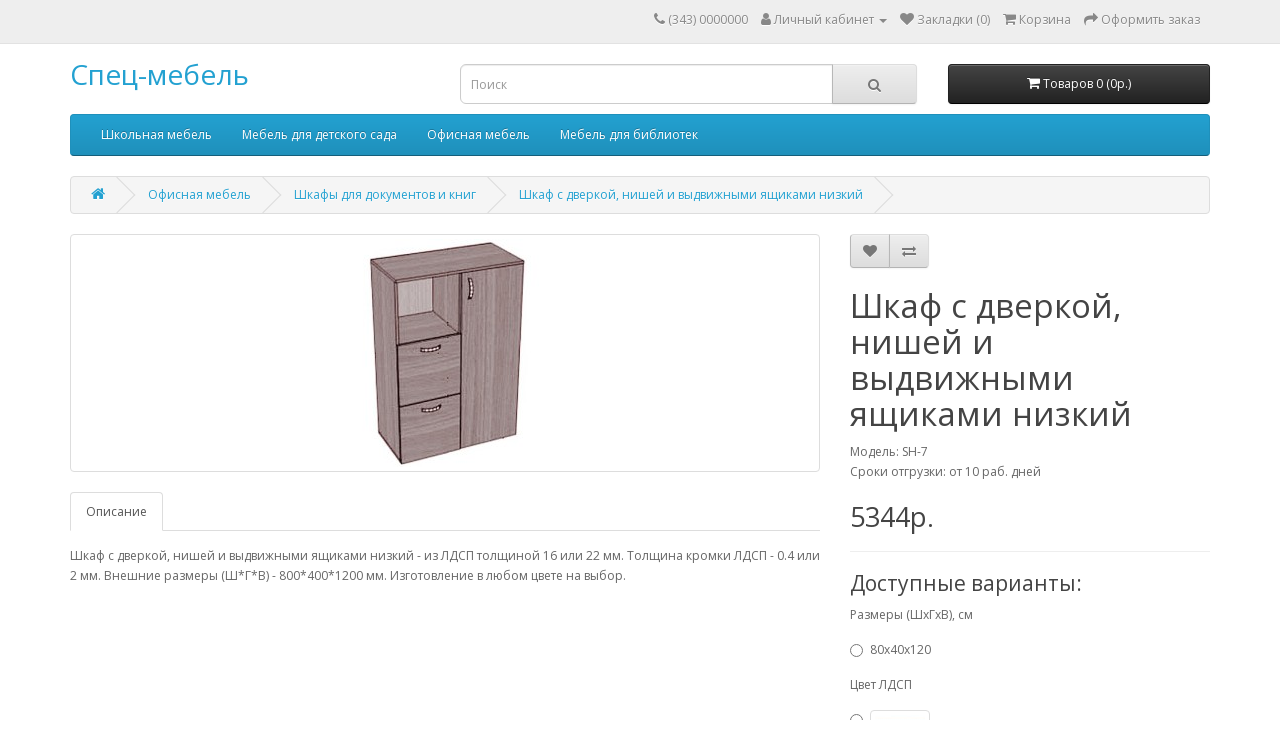

--- FILE ---
content_type: text/html; charset=utf-8
request_url: http://kub1.ru/shkaf-s-dverkoj-nishej-i-vydvizhnymi-yashchikami-nizkij/
body_size: 6410
content:
<!DOCTYPE html>
<!--[if IE]><![endif]-->
<!--[if IE 8 ]><html dir="ltr" lang="ru-RU" class="ie8"><![endif]-->
<!--[if IE 9 ]><html dir="ltr" lang="ru-RU" class="ie9"><![endif]-->
<!--[if (gt IE 9)|!(IE)]><!-->
<html dir="ltr" lang="ru-RU">
<!--<![endif]-->
<head>
<meta charset="UTF-8" />
<meta name="viewport" content="width=device-width, initial-scale=1">
<meta http-equiv="X-UA-Compatible" content="IE=edge">
<title>Шкаф с дверкой, нишей и выдвижными ящиками низкий - купить оптом, продажа от производителя</title>
<base href="http://kub1.ru/" />
<meta name="description" content="Производитель предлагает купить оптом и в розницу: шкаф с дверкой, нишей и выдвижными ящиками низкий. ГОСТ, гарантия 3 года, недорогая доставка в любой город по России, минимальные оптовые и розничные цены. Заказать и купить - шкаф с дверкой, нишей и выдв" />
<meta name="keywords" content="шкаф с дверкой, нишей и выдвижными ящиками низкий купить продажа заказать оптом недорого производство производитель цена доставка" />
<script src="catalog/view/javascript/jquery/jquery-2.1.1.min.js" type="text/javascript"></script>
<link href="catalog/view/javascript/bootstrap/css/bootstrap.min.css" rel="stylesheet" media="screen" />
<script src="catalog/view/javascript/bootstrap/js/bootstrap.min.js" type="text/javascript"></script>
<link href="catalog/view/javascript/font-awesome/css/font-awesome.min.css" rel="stylesheet" type="text/css" />
<link href="//fonts.googleapis.com/css?family=Open+Sans:400,400i,300,700" rel="stylesheet" type="text/css" />
<link href="catalog/view/theme/default/stylesheet/stylesheet.css" rel="stylesheet">
<link href="catalog/view/javascript/jquery/magnific/magnific-popup.css" type="text/css" rel="stylesheet" media="screen" />
<link href="catalog/view/javascript/jquery/datetimepicker/bootstrap-datetimepicker.min.css" type="text/css" rel="stylesheet" media="screen" />
<script src="catalog/view/javascript/jquery/magnific/jquery.magnific-popup.min.js" type="text/javascript"></script>
<script src="catalog/view/javascript/jquery/datetimepicker/moment/moment.min.js" type="text/javascript"></script>
<script src="catalog/view/javascript/jquery/datetimepicker/moment/moment-with-locales.min.js" type="text/javascript"></script>
<script src="catalog/view/javascript/jquery/datetimepicker/bootstrap-datetimepicker.min.js" type="text/javascript"></script>
<script src="catalog/view/javascript/common.js" type="text/javascript"></script>
<link href="http://kub1.ru/shkaf-s-dverkoj-nishej-i-vydvizhnymi-yashchikami-nizkij/" rel="canonical" />
<link href="http://kub1.ru/image/catalog/favicon.jpg" rel="icon" />
</head>
<body>
<nav id="top">
  <div class="container"> 
    
    <div id="top-links" class="nav pull-right">
      <ul class="list-inline">
        <li><a href="http://kub1.ru/contact-us/"><i class="fa fa-phone"></i></a> <span class="hidden-xs hidden-sm hidden-md">(343) 0000000</span></li>
        <li class="dropdown"><a href="https://kub1.ru/account/" title="Личный кабинет" class="dropdown-toggle" data-toggle="dropdown"><i class="fa fa-user"></i> <span class="hidden-xs hidden-sm hidden-md">Личный кабинет</span> <span class="caret"></span></a>
          <ul class="dropdown-menu dropdown-menu-right">
                        <li><a href="https://kub1.ru/create-account/">Регистрация</a></li>
            <li><a href="https://kub1.ru/login/">Авторизация</a></li>
                      </ul>
        </li>
        <li><a href="https://kub1.ru/wishlist/" id="wishlist-total" title="Закладки (0)"><i class="fa fa-heart"></i> <span class="hidden-xs hidden-sm hidden-md">Закладки (0)</span></a></li>
        <li><a href="http://kub1.ru/cart/" title="Корзина"><i class="fa fa-shopping-cart"></i> <span class="hidden-xs hidden-sm hidden-md">Корзина</span></a></li>
        <li><a href="https://kub1.ru/checkout/" title="Оформить заказ"><i class="fa fa-share"></i> <span class="hidden-xs hidden-sm hidden-md">Оформить заказ</span></a></li>
      </ul>
    </div>
  </div>
</nav>
<header>
  <div class="container">
    <div class="row">
      <div class="col-sm-4">
        <div id="logo">          <h1><a href="http://kub1.ru/">Спец-мебель</a></h1>
          </div>
      </div>
      <div class="col-sm-5"><div id="search" class="input-group">
  <input type="text" name="search" value="" placeholder="Поиск" class="form-control input-lg" />
  <span class="input-group-btn">
    <button type="button" class="btn btn-default btn-lg"><i class="fa fa-search"></i></button>
  </span>
</div></div>
      <div class="col-sm-3"><div id="cart" class="btn-group btn-block">
  <button type="button" data-toggle="dropdown" data-loading-text="Загрузка..." class="btn btn-inverse btn-block btn-lg dropdown-toggle"><i class="fa fa-shopping-cart"></i> <span id="cart-total">Товаров 0 (0р.)</span></button>
  <ul class="dropdown-menu pull-right">
        <li>
      <p class="text-center">Ваша корзина пуста!</p>
    </li>
      </ul>
</div>
</div>
    </div>
  </div>
</header>
<div class="container">
  <nav id="menu" class="navbar">
    <div class="navbar-header"><span id="category" class="visible-xs">Категории</span>
      <button type="button" class="btn btn-navbar navbar-toggle" data-toggle="collapse" data-target=".navbar-ex1-collapse"><i class="fa fa-bars"></i></button>
    </div>
    <div class="collapse navbar-collapse navbar-ex1-collapse">
      <ul class="nav navbar-nav">
                        <li class="dropdown"><a href="http://kub1.ru/shkolnaya-mebel/" class="dropdown-toggle" data-toggle="dropdown">Школьная мебель</a>
          <div class="dropdown-menu">
            <div class="dropdown-inner">               <ul class="list-unstyled">
                                <li><a href="http://kub1.ru/party_shkolnye/">Столы ученические, парты</a></li>
                                <li><a href="http://kub1.ru/tumby_stoly_shkafy_kabinetov/">Мебель для классов, кабинетов</a></li>
                                <li><a href="http://kub1.ru/mebel_shkolnoi_stolovoi/">Мебель для школьной столовой</a></li>
                                <li><a href="http://kub1.ru/mebel_shkolnogo_garderoba/">Мебель для школьного гардероба</a></li>
                              </ul>
                            <ul class="list-unstyled">
                                <li><a href="http://kub1.ru/stulya_shkolnye_uchenicheskie/">Стулья ученические</a></li>
                                <li><a href="http://kub1.ru/shkolnye_doski/">Школьные доски</a></li>
                                <li><a href="http://kub1.ru/zapasnye-chasti-dlya-shkolnoj-mebeli/">Части мебели для ремонта</a></li>
                              </ul>
              </div>
            <a href="http://kub1.ru/shkolnaya-mebel/" class="see-all">Показать все Школьная мебель</a> </div>
        </li>
                                <li class="dropdown"><a href="http://kub1.ru/mebel-detskogo-sada/" class="dropdown-toggle" data-toggle="dropdown">Мебель для детского сада</a>
          <div class="dropdown-menu">
            <div class="dropdown-inner">               <ul class="list-unstyled">
                                <li><a href="http://kub1.ru/stoly_stulya_detskogo_sada/">Столы, стулья детские</a></li>
                                <li><a href="http://kub1.ru/krovati_detskogo_sada/">Кровати детские</a></li>
                                <li><a href="http://kub1.ru/shkafy_detskogo_sada/">Шкафы в раздевалку</a></li>
                                <li><a href="http://kub1.ru/igrovaya_mebel_detskogo_sada/">Игровая мебель</a></li>
                              </ul>
              </div>
            <a href="http://kub1.ru/mebel-detskogo-sada/" class="see-all">Показать все Мебель для детского сада</a> </div>
        </li>
                                <li class="dropdown"><a href="http://kub1.ru/ofisnaya-mebel/" class="dropdown-toggle" data-toggle="dropdown">Офисная мебель</a>
          <div class="dropdown-menu">
            <div class="dropdown-inner">               <ul class="list-unstyled">
                                <li><a href="http://kub1.ru/stoly/">Столы письменные</a></li>
                                <li><a href="http://kub1.ru/tumby/">Тумбы</a></li>
                                <li><a href="http://kub1.ru/stellazhi/">Стеллажи</a></li>
                                <li><a href="http://kub1.ru/shkafy-dlya-dokumentov-knig-ofisnye/">Шкафы для документов и книг</a></li>
                                <li><a href="http://kub1.ru/shkafy-dlya-odezhdy/">Шкафы для одежды</a></li>
                                <li><a href="http://kub1.ru/penaly/">Пеналы напольные</a></li>
                              </ul>
              </div>
            <a href="http://kub1.ru/ofisnaya-mebel/" class="see-all">Показать все Офисная мебель</a> </div>
        </li>
                                <li class="dropdown"><a href="http://kub1.ru/mebel-dlya-bibliotek/" class="dropdown-toggle" data-toggle="dropdown">Мебель для библиотек</a>
          <div class="dropdown-menu">
            <div class="dropdown-inner">               <ul class="list-unstyled">
                                <li><a href="http://kub1.ru/chitatelskie-stoly/">Столы для библиотеки</a></li>
                                <li><a href="http://kub1.ru/shkafy-katalozhnye/">Шкафы каталожные</a></li>
                                <li><a href="http://kub1.ru/stellazhi-dlya-knig/">Стеллажи для книг</a></li>
                              </ul>
              </div>
            <a href="http://kub1.ru/mebel-dlya-bibliotek/" class="see-all">Показать все Мебель для библиотек</a> </div>
        </li>
                      </ul>
    </div>
  </nav>
</div>
 

<div id="product-product" class="container">
  <ul class="breadcrumb">
        <li><a href="http://kub1.ru/"><i class="fa fa-home"></i></a></li>
        <li><a href="http://kub1.ru/ofisnaya-mebel/">Офисная мебель</a></li>
        <li><a href="http://kub1.ru/shkafy-dlya-dokumentov-knig-ofisnye/">Шкафы для документов и книг</a></li>
        <li><a href="http://kub1.ru/shkaf-s-dverkoj-nishej-i-vydvizhnymi-yashchikami-nizkij/">Шкаф с дверкой, нишей и выдвижными ящиками низкий</a></li>
      </ul>
  <div class="row">
                <div id="content" class="col-sm-12">
      <div class="row">                         <div class="col-sm-8">           <ul class="thumbnails">
                        <li><a class="thumbnail" href="https://kub1.ru/image/catalog/shkafy/SH-7.jpg" title="Шкаф с дверкой, нишей и выдвижными ящиками низкий"><img src="http://kub1.ru/image/cache/catalog/shkafy/SH-7-228x228.jpg" title="Шкаф с дверкой, нишей и выдвижными ящиками низкий" alt="Шкаф с дверкой, нишей и выдвижными ящиками низкий" /></a></li>
                                  </ul>
                    <ul class="nav nav-tabs">
            <li class="active"><a href="#tab-description" data-toggle="tab">Описание</a></li>
                                  </ul>
          <div class="tab-content">
            <div class="tab-pane active" id="tab-description">Шкаф с дверкой, нишей и выдвижными ящиками низкий - из ЛДСП толщиной 16 или 22 мм. Толщина кромки ЛДСП - 0.4 или 2 мм. Внешние размеры (Ш*Г*В) - 800*400*1200 мм. Изготовление в любом цвете на выбор.</div>
                        </div>
        </div>
                                <div class="col-sm-4">
          <div class="btn-group">
            <button type="button" data-toggle="tooltip" class="btn btn-default" title="В закладки" onclick="wishlist.add('208');"><i class="fa fa-heart"></i></button>
            <button type="button" data-toggle="tooltip" class="btn btn-default" title="В сравнение" onclick="compare.add('208');"><i class="fa fa-exchange"></i></button>
          </div>
          <h1>Шкаф с дверкой, нишей и выдвижными ящиками низкий</h1>
          <ul class="list-unstyled">
                        <li>Модель: SH-7</li>
                        <li>Сроки отгрузки: от 10 раб. дней</li>
          </ul>
                    <ul class="list-unstyled">
                        <li>
              <h2>5344р.</h2>
            </li>
                                                          </ul>
                    <div id="product">             <hr>
            <h3>Доступные варианты:</h3>
                                                <div class="form-group">
              <label class="control-label">Размеры (ШхГхВ), см</label>
              <div id="input-option677">                 <div class="radio">
                  <label>
                    <input type="radio" name="option[677]" value="1987" />
                                      
                    80х40х120
                     </label>
                </div>
                 </div>
            </div>
                                                                                                                                                <div class="form-group">
              <label class="control-label">Цвет ЛДСП</label>
              <div id="input-option676">                 <div class="radio">
                  <label>
                    <input type="radio" name="option[676]" value="1978" />
                     <img src="http://kub1.ru/image/cache/catalog/options/ldsp-buk-svetly-50x50.jpg" alt="Бук светлый " class="img-thumbnail" />                   
                    Бук светлый
                     </label>
                </div>
                                <div class="radio">
                  <label>
                    <input type="radio" name="option[676]" value="1979" />
                     <img src="http://kub1.ru/image/cache/catalog/options/ldsp-dub-molochny-50x50.jpg" alt="Дуб молочный   %5р. " class="img-thumbnail" />                   
                    Дуб молочный
                                        (%5р.)
                     </label>
                </div>
                                <div class="radio">
                  <label>
                    <input type="radio" name="option[676]" value="1980" />
                     <img src="http://kub1.ru/image/cache/catalog/options/ldsp-vishnya-oxford-50x50.jpg" alt="Вишня Оксфорд " class="img-thumbnail" />                   
                    Вишня Оксфорд
                     </label>
                </div>
                                <div class="radio">
                  <label>
                    <input type="radio" name="option[676]" value="1981" />
                     <img src="http://kub1.ru/image/cache/catalog/options/ldsp-yablonya-lokarno-50x50.jpg" alt="Яблоня Локарно " class="img-thumbnail" />                   
                    Яблоня Локарно
                     </label>
                </div>
                                <div class="radio">
                  <label>
                    <input type="radio" name="option[676]" value="1982" />
                     <img src="http://kub1.ru/image/cache/catalog/options/ldsp-venge-50x50.jpg" alt="Венге " class="img-thumbnail" />                   
                    Венге
                     </label>
                </div>
                                <div class="radio">
                  <label>
                    <input type="radio" name="option[676]" value="1983" />
                     <img src="http://kub1.ru/image/cache/catalog/options/ldsp-oreh-50x50.jpg" alt="Орех " class="img-thumbnail" />                   
                    Орех
                     </label>
                </div>
                                <div class="radio">
                  <label>
                    <input type="radio" name="option[676]" value="1984" />
                     <img src="http://kub1.ru/image/cache/catalog/options/ldsp-yzsen-shimo-svetly-50x50.jpg" alt="Ясень шимо светлый " class="img-thumbnail" />                   
                    Ясень шимо светлый
                     </label>
                </div>
                                <div class="radio">
                  <label>
                    <input type="radio" name="option[676]" value="1985" />
                     <img src="http://kub1.ru/image/cache/catalog/options/ldsp-yzsen-shimo-temny-50x50.jpg" alt="Ясень шимо темный " class="img-thumbnail" />                   
                    Ясень шимо темный
                     </label>
                </div>
                                <div class="radio">
                  <label>
                    <input type="radio" name="option[676]" value="1986" />
                     <img src="http://kub1.ru/image/cache/catalog/options/ldsp-sery-50x50.jpg" alt="Серый, без текстуры древесины " class="img-thumbnail" />                   
                    Серый, без текстуры древесины
                     </label>
                </div>
                 </div>
            </div>
                                                                                                                                                <div class="form-group">
              <label class="control-label" for="input-quantity">Количество</label>
              <input type="text" name="quantity" value="1" size="2" id="input-quantity" class="form-control" />
              <input type="hidden" name="product_id" value="208" />
              <br />
              <button type="button" id="button-cart" data-loading-text="Загрузка..." class="btn btn-primary btn-lg btn-block">Купить</button>
            </div>
            </div>
           </div>
      </div>
                    <div class="list-group">
     <a href="http://kub1.ru/shkolnaya-mebel/" class="list-group-item">Школьная мебель</a>
       <a href="http://kub1.ru/mebel-detskogo-sada/" class="list-group-item">Мебель для детского сада</a>
       
  <a href="http://kub1.ru/ofisnaya-mebel/" class="list-group-item active">Офисная мебель</a> 
       
  <a href="http://kub1.ru/stoly/" class="list-group-item">&nbsp;&nbsp;&nbsp;- Столы письменные</a>
       
  <a href="http://kub1.ru/tumby/" class="list-group-item">&nbsp;&nbsp;&nbsp;- Тумбы</a>
       
  <a href="http://kub1.ru/stellazhi/" class="list-group-item">&nbsp;&nbsp;&nbsp;- Стеллажи</a>
        <a href="http://kub1.ru/shkafy-dlya-dokumentov-knig-ofisnye/" class="list-group-item active">&nbsp;&nbsp;&nbsp;- Шкафы для документов и книг</a> 
       
  <a href="http://kub1.ru/shkafy-dlya-odezhdy/" class="list-group-item">&nbsp;&nbsp;&nbsp;- Шкафы для одежды</a>
       
  <a href="http://kub1.ru/penaly/" class="list-group-item">&nbsp;&nbsp;&nbsp;- Пеналы напольные</a>
             <a href="http://kub1.ru/mebel-dlya-bibliotek/" class="list-group-item">Мебель для библиотек</a>
    </div>

</div>
    </div>
</div>
<script type="text/javascript"><!--
$('select[name=\'recurring_id\'], input[name="quantity"]').change(function(){
	$.ajax({
		url: 'index.php?route=product/product/getRecurringDescription',
		type: 'post',
		data: $('input[name=\'product_id\'], input[name=\'quantity\'], select[name=\'recurring_id\']'),
		dataType: 'json',
		beforeSend: function() {
			$('#recurring-description').html('');
		},
		success: function(json) {
			$('.alert-dismissible, .text-danger').remove();

			if (json['success']) {
				$('#recurring-description').html(json['success']);
			}
		}
	});
});
//--></script> 
<script type="text/javascript"><!--
$('#button-cart').on('click', function() {
	$.ajax({
		url: 'index.php?route=checkout/cart/add',
		type: 'post',
		data: $('#product input[type=\'text\'], #product input[type=\'hidden\'], #product input[type=\'radio\']:checked, #product input[type=\'checkbox\']:checked, #product select, #product textarea'),
		dataType: 'json',
		beforeSend: function() {
			$('#button-cart').button('loading');
		},
		complete: function() {
			$('#button-cart').button('reset');
		},
		success: function(json) {
			$('.alert-dismissible, .text-danger').remove();
			$('.form-group').removeClass('has-error');

			if (json['error']) {
				if (json['error']['option']) {
					for (i in json['error']['option']) {
						var element = $('#input-option' + i.replace('_', '-'));

						if (element.parent().hasClass('input-group')) {
							element.parent().after('<div class="text-danger">' + json['error']['option'][i] + '</div>');
						} else {
							element.after('<div class="text-danger">' + json['error']['option'][i] + '</div>');
						}
					}
				}

				if (json['error']['recurring']) {
					$('select[name=\'recurring_id\']').after('<div class="text-danger">' + json['error']['recurring'] + '</div>');
				}

				// Highlight any found errors
				$('.text-danger').parent().addClass('has-error');
			}

			if (json['success']) {
				$('.breadcrumb').after('<div class="alert alert-success alert-dismissible">' + json['success'] + '<button type="button" class="close" data-dismiss="alert">&times;</button></div>');

				$('#cart > button').html('<span id="cart-total"><i class="fa fa-shopping-cart"></i> ' + json['total'] + '</span>');

				$('html, body').animate({ scrollTop: 0 }, 'slow');

				$('#cart > ul').load('index.php?route=common/cart/info ul li');
			}
		},
        error: function(xhr, ajaxOptions, thrownError) {
            alert(thrownError + "\r\n" + xhr.statusText + "\r\n" + xhr.responseText);
        }
	});
});
//--></script> 
<script type="text/javascript"><!--
$('.date').datetimepicker({
	language: 'ru',
	pickTime: false
});

$('.datetime').datetimepicker({
	language: 'ru',
	pickDate: true,
	pickTime: true
});

$('.time').datetimepicker({
	language: 'ru',
	pickDate: false
});

$('button[id^=\'button-upload\']').on('click', function() {
	var node = this;

	$('#form-upload').remove();

	$('body').prepend('<form enctype="multipart/form-data" id="form-upload" style="display: none;"><input type="file" name="file" /></form>');

	$('#form-upload input[name=\'file\']').trigger('click');

	if (typeof timer != 'undefined') {
    	clearInterval(timer);
	}

	timer = setInterval(function() {
		if ($('#form-upload input[name=\'file\']').val() != '') {
			clearInterval(timer);

			$.ajax({
				url: 'index.php?route=tool/upload',
				type: 'post',
				dataType: 'json',
				data: new FormData($('#form-upload')[0]),
				cache: false,
				contentType: false,
				processData: false,
				beforeSend: function() {
					$(node).button('loading');
				},
				complete: function() {
					$(node).button('reset');
				},
				success: function(json) {
					$('.text-danger').remove();

					if (json['error']) {
						$(node).parent().find('input').after('<div class="text-danger">' + json['error'] + '</div>');
					}

					if (json['success']) {
						alert(json['success']);

						$(node).parent().find('input').val(json['code']);
					}
				},
				error: function(xhr, ajaxOptions, thrownError) {
					alert(thrownError + "\r\n" + xhr.statusText + "\r\n" + xhr.responseText);
				}
			});
		}
	}, 500);
});
//--></script> 
<script type="text/javascript"><!--
$('#review').delegate('.pagination a', 'click', function(e) {
    e.preventDefault();

    $('#review').fadeOut('slow');

    $('#review').load(this.href);

    $('#review').fadeIn('slow');
});

$('#review').load('index.php?route=product/product/review&product_id=208');

$('#button-review').on('click', function() {
	$.ajax({
		url: 'index.php?route=product/product/write&product_id=208',
		type: 'post',
		dataType: 'json',
		data: $("#form-review").serialize(),
		beforeSend: function() {
			$('#button-review').button('loading');
		},
		complete: function() {
			$('#button-review').button('reset');
		},
		success: function(json) {
			$('.alert-dismissible').remove();

			if (json['error']) {
				$('#review').after('<div class="alert alert-danger alert-dismissible"><i class="fa fa-exclamation-circle"></i> ' + json['error'] + '</div>');
			}

			if (json['success']) {
				$('#review').after('<div class="alert alert-success alert-dismissible"><i class="fa fa-check-circle"></i> ' + json['success'] + '</div>');

				$('input[name=\'name\']').val('');
				$('textarea[name=\'text\']').val('');
				$('input[name=\'rating\']:checked').prop('checked', false);
			}
		}
	});
});

$(document).ready(function() {
	$('.thumbnails').magnificPopup({
		type:'image',
		delegate: 'a',
		
 	  image: {
 		verticalFit: true,
 	  },
	  tClose: 'Закрыть (Esc)',
	  tLoading: 'Загрузка...',
	  gallery: {
	    tPrev: '',
	    tNext: '',
	    tCounter: 'Фото %curr% из %total%',
			
			enabled: true
		}
	});
});
//--></script> 
<footer>
  <div class="container">
    <div class="row">
            <div class="col-sm-3">
        <h5>Информация</h5>
        <ul class="list-unstyled">
                   <li><a href="http://kub1.ru/about_us/">О нас</a></li>
                    <li><a href="http://kub1.ru/privacy/">Политика Безопасности</a></li>
                    <li><a href="http://kub1.ru/terms/">Условия соглашения</a></li>
                  </ul>
      </div>
            <div class="col-sm-3">
        <h5>Служба поддержки</h5>
        <ul class="list-unstyled">
          <li><a href="http://kub1.ru/contact-us/">Контакты</a></li>
          <li><a href="https://kub1.ru/request-return/">Возврат товара</a></li>
          <li><a href="http://kub1.ru/sitemap/">Карта сайта</a></li>
        </ul>
      </div>
      <div class="col-sm-3">
        <h5>Дополнительно</h5>
        <ul class="list-unstyled">
          <li><a href="http://kub1.ru/brands/">Производители</a></li>
          <li><a href="https://kub1.ru/gift-vouchers/">Подарочные сертификаты</a></li>
          <li><a href="https://kub1.ru/affiliate-login/">Партнерская программа</a></li>
          <li><a href="http://kub1.ru/specials/">Акции</a></li>
        </ul>
      </div>
      <div class="col-sm-3">
        <h5>Личный Кабинет</h5>
        <ul class="list-unstyled">
          <li><a href="https://kub1.ru/account/">Личный Кабинет</a></li>
          <li><a href="https://kub1.ru/order-history/">История заказов</a></li>
          <li><a href="https://kub1.ru/wishlist/">Закладки</a></li>
          <li><a href="https://kub1.ru/newsletter/">Рассылка</a></li>
        </ul>
      </div>
    </div>
    <hr>
    <p>Спец-мебель &copy; 2025</p>
  </div>
</footer>

								<!-- Yandex.Metrika counter -->
<script type="text/javascript" >
   (function(m,e,t,r,i,k,a){m[i]=m[i]||function(){(m[i].a=m[i].a||[]).push(arguments)};
   m[i].l=1*new Date();k=e.createElement(t),a=e.getElementsByTagName(t)[0],k.async=1,k.src=r,a.parentNode.insertBefore(k,a)})
   (window, document, "script", "https://mc.yandex.ru/metrika/tag.js", "ym");

   ym(82851, "init", {
        clickmap:true,
        trackLinks:true,
        accurateTrackBounce:true,
        webvisor:true
   });
</script>
<noscript><div><img src="https://mc.yandex.ru/watch/82851" style="position:absolute; left:-9999px;" alt="" /></div></noscript>
<!-- /Yandex.Metrika counter -->
				
</body></html> 
